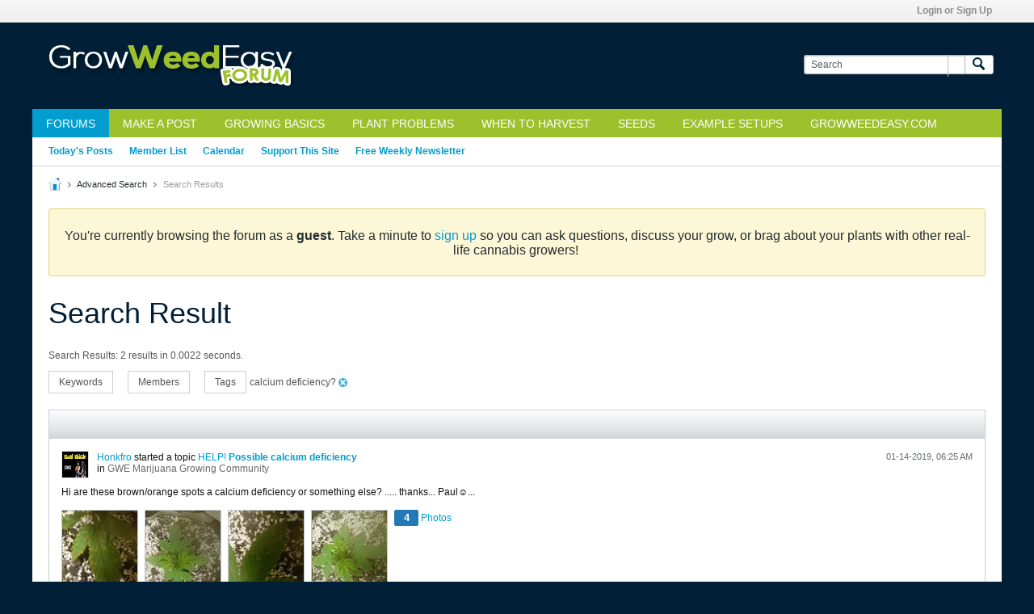

--- FILE ---
content_type: text/html; charset=UTF-8
request_url: https://forum.growweedeasy.com/search?searchJSON=%7B%22tag%22%3A%5B%22calcium+deficiency%3F%22%5D%7D
body_size: 9484
content:
<!-- BEGIN: preheader --><!DOCTYPE html>
<html id="htmlTag" xmlns="http://www.w3.org/1999/xhtml" xml:lang="en" lang="en" dir="ltr">
<head>
	
	
	<base href="https://forum.growweedeasy.com/" />
	
		<link rel="Shortcut Icon" href="favicon.ico" type="image/x-icon" />
	

	
	
	
		
		
	

	

	
	<link rel="stylesheet" type="text/css" href="css.php?styleid=1&amp;td=ltr&amp;sheet=css_reset.css,css_unreset.css,css_utilities.css&amp;ts=1765133381 " />
<link rel="stylesheet" type="text/css" href="css.php?styleid=1&amp;td=ltr&amp;sheet=css_imgareaselect-animated.css,css_jquery-ui-1_12_1_custom.css,css_jquery_qtip.css,css_jquery_selectBox.css,css_jquery_autogrow.css,css_global.css,css_fonts.css,css_b_link.css,css_b_layout.css,css_b_button.css,css_b_button_group.css,css_b_icon.css,css_b_tabbed_pane.css,css_b_form_control.css,css_b_form_input.css,css_b_form_select.css,css_b_form_textarea.css,css_b_media.css,css_b_divider.css,css_b_avatar.css,css_b_namecard.css,css_b_ajax_loading_indicator.css,css_responsive.css,css_b_vbscroller.css,css_b_theme_selector.css,css_b_top_background.css,css_b_module.css,css_b_comp_menu_horizontal.css,css_b_comp_menu_dropdown.css,css_b_comp_menu_vert.css,css_b_top_menu.css&amp;ts=1765133381 " />

<script type="text/javascript" src="js/header-rollup-575.js"></script>
<!-- END: preheader --><!-- BEGIN: screenlayout_display_full --><!-- BEGIN: header -->
		<meta name="robots" content="noindex" />
	
	
	
		<meta property="og:site_name" content="GrowWeedEasy.com Cannabis Growing Forum" />
		<meta property="og:description" content="vBulletin Search" />
		<meta property="og:url" content="https://forum.growweedeasy.com/search?searchJSON=%7B%22tag%22%3A%5B%22calcium+deficiency%3F%22%5D%7D" />
		
		<meta property="og:type" content="website" />
	
	<link rel="sitemap" href="xmlsitemap.php" type="application/xml" />

	
	
	<link rel="canonical" href="https://forum.growweedeasy.com/search?searchJSON=%7B%22tag%22%3A%5B%22calcium+deficiency%3F%22%5D%7D" />

	
	<meta name="viewport" content="width=device-width, initial-scale=1, viewport-fit=cover" />

	
	
	

	
	
	
		

	<title>
		
			
			Search Result - 
		
		GrowWeedEasy.com Cannabis Growing Forum
	</title>

	<meta name="description" content="vBulletin Search" />
	<meta name="generator" content="vBulletin 5.7.5" />

	
	

	<link rel="stylesheet" type="text/css" href="css.php?styleid=1&amp;td=ltr&amp;sheet=css_login.css&amp;ts=1765133381 " />
<link rel="stylesheet" type="text/css" href="css.php?styleid=1&amp;td=ltr&amp;sheet=css_search.css&amp;ts=1765133381 " />
<link rel="stylesheet" type="text/css" href="css.php?styleid=1&amp;td=ltr&amp;sheet=css_b_post.css,css_b_post_control.css,css_b_post_attachments.css,css_b_post_notice.css,css_b_post_sm.css,css_b_comments.css,css_b_comment.css,css_b_comment_entry.css,css_b_userinfo.css,css_b_meter.css,css_b_inlinemod.css,css_b_bbcode.css,css_b_bbcode_user.css,css_b_event.css,css_b_link_thumbnail_list.css,css_b_thumbnail_nav.css&amp;ts=1765133381 " />
<link rel="stylesheet" type="text/css" href="css.php?styleid=1&amp;td=ltr&amp;sheet=css_b_gallery_thumbnail_list.css,css_b_photo_count.css&amp;ts=1765133381 " />
<link class="js-additional-css" rel="stylesheet" type="text/css" href="css.php?styleid=1&amp;td=ltr&amp;sheet=css_additional.css&amp;ts=1765133381 " />

<script type="text/javascript">
		if (location.hash) {
			document.write('<style type="text/css"> a.anchor { display:none;} <\/style>');
		}

		var uploadUrlTarget = "https://forum.growweedeasy.com/uploader/url";
		var pageData = {
			"baseurl": "https://forum.growweedeasy.com",
			"baseurl_path": "/",
			"baseurl_core": "https://forum.growweedeasy.com/core",
			"baseurl_pmchat": "https://forum.growweedeasy.com/pmchat/chat",
			"pageid": "12",
			"pagetemplateid": "15",
			"channelid": "",
			"nodeid": "0",
			"userid": "0",
			"username": "Guest",
			"musername": "Guest",
			"user_startofweek": "1",
			
			"user_lang_pickerdateformatoverride": "",
			"user_editorstate": "",
			"textDirLeft": "left",
			"textDirRight": "right",
			"textdirection": "ltr",
			"can_use_sitebuilder": "",
			"cookie_prefix": "bb",
			"cookie_path": "/",
			"cookie_domain": "",
			"inlinemod_cookie_name": "inlinemod_nodes",
			
				"pagenum": "1",
			
			"languageid": "1",
			"threadmarking": "2",
			"lastvisit": "1768833018",
			"phrasedate": "",
			"optionsdate": "",
			
			"current_server_datetime": "1768833018",
			"simpleversion": "v=575",
			
			"showhv_post": "1",
			"nextcron": "1768833000",
			"securitytoken": "guest",
			"privacystatus": "0",
			"flash_message": "",
			"registerurl": "https://forum.growweedeasy.com/register",
			"activationurl": "https://forum.growweedeasy.com/activateuser",
			"helpurl": "https://forum.growweedeasy.com/help",
			"contacturl": "https://forum.growweedeasy.com/contact-us",
			"datenow": "01-19-2026"
		};
		
		

	</script>
	<!-- BEGIN: head_include --><!-- END: head_include -->
	
</head>

	







	

<body id="vb-page-body" class="l-desktop page12 vb-page view-mode logged-out" itemscope data-usergroupid="1" data-styleid="1">
<script type="text/javascript">
	vBulletin.Responsive.Debounce.checkBrowserSize();
</script>




	


<div class="b-top-menu__background b-top-menu__background--sitebuilder js-top-menu-sitebuilder h-hide-on-small h-hide">
	<div class="b-top-menu__container">
		<ul class="b-top-menu b-top-menu--sitebuilder js-top-menu-sitebuilder--list js-shrink-event-parent">
			<!-- BEGIN: top_menu_sitebuilder --><!-- END: top_menu_sitebuilder -->
		</ul>
	</div>
</div>

<nav class="b-top-menu__background js-top-menu-user">
	<div class="b-top-menu__container">
		<ul class="b-top-menu b-top-menu--user js-top-menu-user--list js-shrink-event-parent">
			<!-- BEGIN: top_menu_user -->




	



	<li class="b-top-menu__item b-top-menu__item--no-left-divider b-top-menu__item--no-right-divider username-container js-shrink-event-child">

		<div class="b-comp-menu-dropdown b-comp-menu-dropdown--headerbar js-comp-menu-dropdown b-comp-menu-dropdown--open-on-hover js-login-menu">
			<div id="lnkLoginSignupMenu" class="b-comp-menu-dropdown__trigger js-comp-menu-dropdown__trigger b-comp-menu-dropdown__trigger--arrow b-comp-menu-dropdown__trigger--headerbar js-button" tabindex="0">
				Login or Sign Up
			</div>

			<ul class="b-comp-menu-dropdown__content js-comp-menu-dropdown__content b-comp-menu-dropdown__content--right">

				<li class="b-comp-menu-dropdown__content-item js-comp-menu-dropdown__content-maintain-menu b-comp-menu-dropdown__content-item--no-hover">
					<!-- BEGIN: login_main -->

<div class='js-login-form-main-container login-form-main-container'>

<div class="js-error-box error h-margin-bottom-l h-hide"></div>

<div class="js-login-message-box login-message-box h-hide">
	<div class="h-center-container"><div class="h-center">Logging in...</div></div>
</div>

<form action="" method="post" class="h-clearfix js-login-form-main ">
	<div class="login-fieldset table">
		<div class="tr">
			
				
			
			<span class="td">
				<input type="text" name="username" value="" class="js-login-username b-form-input__input b-form-input__input--full" placeholder="User Name" />
			</span>
		</div>
		<div class="tr">
			<span class="td">
				<input type="password" autocomplete="off" name="password" class="js-login-password b-form-input__input b-form-input__input--full" placeholder="Password" />
			</span>
		</div>
	</div>

	
	

	<div class="secondary-controls h-left h-clear-left h-margin-top-s">
		<label><input type="checkbox" name="rememberme"  />Remember me</label>
	</div>

	<div class="primary-controls h-right h-clear-right h-margin-top-s">
		<button type="button" class="js-login-button b-button b-button--primary">Log in</button>
	</div>

	<div class="secondary-controls h-left h-clear-left">
		<a href="https://forum.growweedeasy.com/lostpw" class='b-link lost-password-link'>Forgot password or user name?</a>
	</div>

	<div class="primary-controls h-right h-clear-right">
		
			
			
			
		
		or <a id="idLoginSignup" href="https://forum.growweedeasy.com/register?urlpath=aHR0cHM6Ly9mb3J1bS5ncm93d2VlZGVhc3kuY29tLy9zZWFyY2g%2Fc2VhcmNoSlNPTj0lN0IlMjJ0YWclMjIlM0ElNUIlMjJjYWxjaXVtK2RlZmljaWVuY3klM0YlMjIlNUQlN0Q%3D" target="_top">Sign Up</a>
	</div>

</form>
</div><!-- END: login_main -->
				</li>

				
				

				<li id="externalLoginProviders" class="b-comp-menu-dropdown__content-item js-comp-menu-dropdown__content-maintain-menu b-comp-menu-dropdown__content-item--no-hover js-external-login-providers h-clearfix h-hide-imp">
					<span class="h-left h-margin-left-s login-external-label">Log in with</span>
					
					
					<!-- BEGIN: twitterlogin_loginbutton -->
		<!-- END: twitterlogin_loginbutton -->
<!-- BEGIN: googlelogin_loginbutton -->
			<!-- END: googlelogin_loginbutton -->

				</li>

			</ul>

		</div>

	</li>

	
<!-- END: top_menu_user -->
		</ul>
	</div>
</nav>

<div id="sitebuilder-wrapper" class="noselect h-clearfix h-hide-on-small">
	
</div>

<div class="main-navbar-bottom-line"></div>

<div id="outer-wrapper">
<div id="wrapper">

	
	<div id="header-axd" class="header-edit-box axdnum_1 h-clearfix">
		
		<div class="axd-container axd-container_header">
			<div class="admin-only">
				
			</div>
			<div class="axd axd_header">
				<!-- BEGIN: ad_header --><!-- END: ad_header -->
			</div>
		</div>
		<div class="axd-container axd-container_header2">
			<div class="admin-only">
				
			</div>
			<div class="axd axd_header2">
				<!-- BEGIN: ad_header2 --><!-- END: ad_header2 -->
			</div>
		</div>
	</div>

	
	
	
	
	<header class="b-top-background__header-mainnav-subnav">

		
		<div class="b-top-background__header-mainnav">

			
			<div id="header" class="noselect">
				<div class="header-cell header-edit-box">
					
					<div class="site-logo">
						<a href="https://forum.growweedeasy.com/"><img src="filedata/fetch?filedataid=98946" data-orig-src="filedata/fetch?filedataid=98946" alt="Logo" title="" /></a>
					</div>
				</div>
				<div class="toolbar">
					<ul class="h-right">
						
						
						
						<li class="search-container">
							<form id="searchForm" action="https://forum.growweedeasy.com/search" class="h-left" method="GET">
								<div class="h-left">

									
									<div class="search-box h-clearfix">

										<div class="search-term-container">

											<input type="text" name="q" id="q" placeholder="Search" class="search-term b-form-input__input b-form-input__input--shadow" autocomplete="off" />

											<div class="search-menu-container h-clearfix">
												<div class="vertical-divider-left"></div>
												<div class="b-comp-menu-dropdown js-comp-menu-dropdown b-comp-menu-dropdown--open-on-hover b-comp-menu-dropdown--header-search">
													<div class="b-comp-menu-dropdown__trigger js-comp-menu-dropdown__trigger b-comp-menu-dropdown__trigger--arrow js-button" tabindex="0"></div>
													<!-- BEGIN: search_popup --><ul class="b-comp-menu-dropdown__content js-comp-menu-dropdown__content">

	<li class="b-comp-menu-dropdown__content-item b-comp-menu-dropdown__content-item--first b-comp-menu-dropdown__content-item--no-hover js-comp-menu-dropdown__content-maintain-menu">

		<div class="searchPopupBody">

			<label><input type="checkbox" name="searchFields[title_only]" class="searchFields_title_only" value="1" />Search in titles only</label>

			

			

			<div class="b-button-group h-margin-top-xs">
				<button type="submit" id="btnSearch-popup" class="b-button b-button--primary">Search</button>
			</div>

		</div>

		<input type="hidden" name="searchJSON" value="" />
	</li>

	<li class="b-comp-menu-dropdown__content-item js-comp-menu-dropdown__content-maintain-menu">
		<a href="#" id="btnAdvSearch" class="adv-search-btn">Advanced Search</a>
	</li>

</ul><!-- END: search_popup -->
												</div>
											</div>

										</div>

										<button type="submit" id="btnSearch" class="search-btn" title="Search"><span class="b-icon b-icon__search"></span></button>

									</div>

								</div>
							</form>
						</li>
						
					</ul>
				</div>
				
			</div>

			
			<nav id="channel-tabbar" class="h-clearfix noselect">
				<ul class="channel-tabbar-list h-left b-comp-menu-horizontal js-comp-menu-horizontal js-comp-menu--dropdown-on-small b-comp-menu-dropdown--inactive js-comp-menu-dropdown__content--main-menu h-hide-on-small js-shrink-event-parent">

					
						
					

					
					
					
						
						
						
						<li class="current section-item js-shrink-event-child">
							<a   href="forum/growing-community" class="h-left navbar_home">Forums</a>
							
								<span class="channel-tabbar-divider"></span>
							
							<span class="mobile dropdown-icon"><span class="icon h-right"></span></span>
						</li>
					
						
						
						
						<li class=" section-item js-shrink-event-child">
							<a   href="https://forum.growweedeasy.com/new-content/3" class="h-left navbar_make_a_post">Make a Post</a>
							
								<span class="channel-tabbar-divider"></span>
							
							<span class="mobile dropdown-icon"><span class="icon h-right"></span></span>
						</li>
					
						
						
						
						<li class=" section-item js-shrink-event-child">
							<a target='_blank'  href="https://www.growweedeasy.com/basics" class="h-left navbar_beginner_grow_guide">Growing Basics</a>
							
								<span class="channel-tabbar-divider"></span>
							
							<span class="mobile dropdown-icon"><span class="icon h-right"></span></span>
						</li>
					
						
						
						
						<li class=" section-item js-shrink-event-child">
							<a target='_blank'  href="https://www.growweedeasy.com/cannabis-symptoms-pictures" class="h-left navbar_diagnose_your_sick_plant">Plant Problems</a>
							
								<span class="channel-tabbar-divider"></span>
							
							<span class="mobile dropdown-icon"><span class="icon h-right"></span></span>
						</li>
					
						
						
						
						<li class=" section-item js-shrink-event-child">
							<a target='_blank'  href="https://www.growweedeasy.com/harvest" class="h-left navbar_when_to_harvest">When to Harvest</a>
							
								<span class="channel-tabbar-divider"></span>
							
							<span class="mobile dropdown-icon"><span class="icon h-right"></span></span>
						</li>
					
						
						
						
						<li class=" section-item js-shrink-event-child">
							<a target='_blank'  href="https://www.growweedeasy.com/seeds" class="h-left navbar_where_to_get_seeds">Seeds</a>
							
								<span class="channel-tabbar-divider"></span>
							
							<span class="mobile dropdown-icon"><span class="icon h-right"></span></span>
						</li>
					
						
						
						
						<li class=" section-item js-shrink-event-child">
							<a target='_blank'  href="https://www.growweedeasy.com/growing-cannabis-shopping-list" class="h-left navbar_example_setups">Example Setups</a>
							
								<span class="channel-tabbar-divider"></span>
							
							<span class="mobile dropdown-icon"><span class="icon h-right"></span></span>
						</li>
					
						
						
						
						<li class=" section-item js-shrink-event-child">
							<a target='_blank'  href="https://www.growweedeasy.com/link-guide-growing-cannabis" class="h-left navbar_growweedeasy.com">GrowWeedEasy.com</a>
							
							<span class="mobile dropdown-icon"><span class="icon h-right"></span></span>
						</li>
					
					
				</ul>
			</nav>


		</div>


		
		<nav id="channel-subtabbar" class="h-clearfix  h-hide-on-small h-block js-channel-subtabbar">
			<ul class="h-left channel-subtabbar-list js-channel-subtabbar-list js-shrink-event-parent">
				
					
					
					<li class=" js-shrink-event-child">
						<a   href="search?searchJSON=%7B%22last%22%3A%7B%22from%22%3A%22lastDay%22%7D%2C%22view%22%3A%22topic%22%2C%22starter_only%22%3A+1%2C%22sort%22%3A%7B%22lastcontent%22%3A%22desc%22%7D%2C%22exclude_type%22%3A%5B%22vBForum_PrivateMessage%22%5D%7D" class="navbar_todays_posts">Today's Posts</a>
					</li>
				
					
					
					<li class=" js-shrink-event-child">
						<a   href="memberlist" class="navbar_member_list">Member List</a>
					</li>
				
					
					
					<li class=" js-shrink-event-child">
						<a   href="calendar" class="navbar_calendar">Calendar</a>
					</li>
				
					
					
					<li class=" js-shrink-event-child">
						<a target='_blank'  href="https://www.patreon.com/growweedeasy" class="navbar_support_us">Support This Site</a>
					</li>
				
					
					
					<li class=" js-shrink-event-child">
						<a target='_blank'  href="https://www.growweedeasy.com/message/news" class="navbar_free_weekly_newsletter">Free Weekly Newsletter</a>
					</li>
				
			</ul>
		</nav>


	</header>


	

	
	
		
		<nav class="breadcrumbs-wrapper">
		<ul id="breadcrumbs" class="h-clearfix" itemprop="breadcrumb">
			<li class="crumb">
				<a class="crumb-link h-flex-valign-center" href="">
					<span class="b-icon b-icon__home" title="Home"></span>
				</a>
			</li>
			
				
					
					
				
				<li class="crumb">
					<span class="b-icon b-icon__chevron-right--gray separator"></span>
					
						<a class="crumb-link" href="https://forum.growweedeasy.com//advanced_search?searchJSON=%7B%22tag%22%3A%5B%22calcium+deficiency%3F%22%5D%7D">Advanced Search</a>
					
				</li>
			
				
					
					
				
				<li class="crumb">
					<span class="b-icon b-icon__chevron-right--gray separator"></span>
					
						Search Results
					
				</li>
			
		</ul>
		</nav>
	

	

	
	

	

	<!-- BEGIN: notices -->

<ul id="notices" class="notices">
	
	
		
		<li class="notice restore" data-notice-id="1" data-notice-persistent="1"><p style="text-align: center; font-size: 16px;"><br />You're currently browsing the forum as a <strong>guest</strong>. Take a minute to <a href="http://forum.growweedeasy.com/register">sign up</a>&nbsp;so you can ask questions, discuss your grow, or&nbsp;brag about your plants with other real-life cannabis growers!&nbsp;</p></li>
	
</ul>
<!-- END: notices -->

	


	
	<main id="content">
		<div class="canvas-layout-container js-canvas-layout-container"><!-- END: header -->

<div id="canvas-layout-full" class="canvas-layout" data-layout-id="1">

	

	

		<!-- BEGIN: screenlayout_row_display -->
	



	



<!-- row -->
<div class="canvas-layout-row l-row no-columns h-clearfix">

	
	

	

		
		
		

		<!-- BEGIN: screenlayout_section_display -->
	





	



	



	




	
	







<!-- section 200 -->



<div class="canvas-widget-list section-200 js-sectiontype-global_after_breadcrumb h-clearfix l-col__large-12 l-col__small--full l-wide-column">

	

	<!-- BEGIN: screenlayout_widgetlist --><!-- END: screenlayout_widgetlist -->

	

</div><!-- END: screenlayout_section_display -->

	

</div><!-- END: screenlayout_row_display -->

	

		<!-- BEGIN: screenlayout_row_display -->
	



	



<!-- row -->
<div class="canvas-layout-row l-row no-columns h-clearfix">

	
	

	

		
		
		

		<!-- BEGIN: screenlayout_section_display -->
	





	



	



	




	
	







<!-- section 2 -->



<div class="canvas-widget-list section-2 js-sectiontype-notice h-clearfix l-col__large-12 l-col__small--full l-wide-column">

	

	<!-- BEGIN: screenlayout_widgetlist -->
	<!-- *** START WIDGET widgetid:29, widgetinstanceid:51, template:widget_announcement *** -->
	<!-- BEGIN: widget_announcement -->
	


	
	





<div class="b-module canvas-widget default-widget announcement-widget empty" id="widget_51" data-widget-id="29" data-widget-instance-id="51">
	<!-- BEGIN: module_title -->
	<div class="widget-header h-clearfix">
		
		
			
		

		<div class="module-title h-left">
			
				<h1 class="main-title js-main-title hide-on-editmode">Announcement</h1>
				
				
				
			
		</div>
		
			<div class="module-buttons">
				
					<span class="toggle-button module-button-item collapse" title="Collapse" data-toggle-title="Expand"><span class="b-icon b-icon__toggle-collapse">Collapse</span></span>
				
			</div>
		
	</div>
	
<!-- END: module_title -->
	<div class="widget-content">
		
			
				No announcement yet.
				
			
				
	</div>
</div><!-- END: widget_announcement -->
	<!-- *** END WIDGET widgetid:29, widgetinstanceid:51, template:widget_announcement *** -->

	<!-- *** START WIDGET widgetid:52, widgetinstanceid:52, template:widget_pagetitle *** -->
	<!-- BEGIN: widget_pagetitle -->
	


	
	











	




	



<div class="b-module canvas-widget default-widget page-title-widget widget-no-header-buttons widget-no-border" id="widget_52" data-widget-id="52" data-widget-instance-id="52">
	<!-- BEGIN: module_title -->
	<div class="widget-header h-clearfix">
		
		

		<div class="module-title h-left">
			
				<h1 class="main-title js-main-title hide-on-editmode">Search Result</h1>
				
				
				
			
		</div>
		
			<div class="module-buttons">
				
					<span class="toggle-button module-button-item collapse" title="Collapse" data-toggle-title="Expand"><span class="b-icon b-icon__toggle-collapse">Collapse</span></span>
				
			</div>
		
	</div>
	
<!-- END: module_title -->

	
	

</div><!-- END: widget_pagetitle -->
	<!-- *** END WIDGET widgetid:52, widgetinstanceid:52, template:widget_pagetitle *** -->
<!-- END: screenlayout_widgetlist -->

	

</div><!-- END: screenlayout_section_display -->

	

</div><!-- END: screenlayout_row_display -->

	

		<!-- BEGIN: screenlayout_row_display -->
	



	



<!-- row -->
<div class="canvas-layout-row l-row no-columns h-clearfix">

	
	

	

		
		
		

		<!-- BEGIN: screenlayout_section_display -->
	





	



	



	




	
	

	
	







<!-- section 0 -->



<div class="canvas-widget-list section-0 js-sectiontype-primary js-sectiontype-secondary h-clearfix l-col__large-12 l-col__small--full l-wide-column">

	

	<!-- BEGIN: screenlayout_widgetlist -->
	<!-- *** START WIDGET widgetid:14, widgetinstanceid:53, template:widget_search_results *** -->
	<!-- BEGIN: widget_search_results -->




	


	
	








	
		
	

	
	
	
	
	
		
	
	
		
		
		
		
	
	
		
	
	
		
	
	
	
	
		

		
		
	
		

		
		
	
	

<div class="b-module canvas-widget search-results-widget default-widget widget-no-header widget-no-border" id="widget_53" data-widget-id="14" data-widget-instance-id="53">
	<!-- BEGIN: module_title --><!-- END: module_title -->
	<div class="widget-content">
		
			
				<div class="search-result-header">
					<div class="search-stats"><label>Search Results:</label> 2 results in 0.0022 seconds.
						

						

					</div>


					<div class="search-controls">

						
							
						

						<div class="search-control-popup search-controls-keywords">

							<div class="b-comp-menu-dropdown js-comp-menu-dropdown b-comp-menu-dropdown--open-on-hover">
								<div class="b-comp-menu-dropdown__trigger js-comp-menu-dropdown__trigger b-comp-menu-dropdown__trigger--outline b-comp-menu-dropdown__trigger--arrow">
									Keywords
								</div>
								<ul class="b-comp-menu-dropdown__content js-comp-menu-dropdown__content b-comp-menu-dropdown__content--left">
									<li class="b-comp-menu-dropdown__content-item js-comp-menu-dropdown__content-maintain-menu b-comp-menu-dropdown__content-item--no-hover">
										<span class="searchFields_keywords_container">
											<input type="text" name="searchFields_keywords" value="" class="js-search-keywords searchFields_keywords textbox" />
											<button type="button" class="search-btn h-right" value="keywords" title="Search"><span class="b-icon b-icon__search">Search</span></button>
										</span>
										<label class="h-block h-margin-top-s">
											<input type="checkbox" name="searchFieldsTitleOnly" class="searchFields_title_only h-align-middle" value="1"  />
											<span class="h-align-middle">Search in titles only</span>
										</label>
									</li>
								</ul>
							</div>

							

						</div>


						<div class="search-control-popup search-controls-members">

							<div class="b-comp-menu-dropdown js-comp-menu-dropdown b-comp-menu-dropdown--open-on-hover">
								<div class="b-comp-menu-dropdown__trigger js-comp-menu-dropdown__trigger b-comp-menu-dropdown__trigger--outline b-comp-menu-dropdown__trigger--arrow">
									Members
								</div>
								<ul class="b-comp-menu-dropdown__content js-comp-menu-dropdown__content b-comp-menu-dropdown__content--left">
									<li class="b-comp-menu-dropdown__content-item js-comp-menu-dropdown__content-maintain-menu b-comp-menu-dropdown__content-item--no-hover">
										<input type="text" name="searchFields[author]" class="searchFields_author textbox" value="" />
										<label class="h-block h-margin-top-s">
											<input type="checkbox" name="searchFieldsStarterOnly" class="searchFields_starter_only h-align-middle" value="1"  />
											<span class="h-align-middle">Started posts only</span>
										</label>
										<div class="b-button-group h-margin-top-s">
											<button type="button" class="b-button b-button--secondary" value="author">Search</button>
										</div>
									</li>
								</ul>
							</div>

							
						</div>

						<div class="search-control-popup search-controls-tags tag-box">

							<div class="b-comp-menu-dropdown js-comp-menu-dropdown b-comp-menu-dropdown--open-on-hover">
								<div class="b-comp-menu-dropdown__trigger js-comp-menu-dropdown__trigger b-comp-menu-dropdown__trigger--outline b-comp-menu-dropdown__trigger--arrow">
									Tags
								</div>
								<ul class="b-comp-menu-dropdown__content js-comp-menu-dropdown__content b-comp-menu-dropdown__content--left">
									<li class="b-comp-menu-dropdown__content-item js-comp-menu-dropdown__content-maintain-menu b-comp-menu-dropdown__content-item--no-hover">

										<!-- BEGIN: tag_editor -->

	








	








	
	
		
		
	
	




<!-- END: tag_editor -->

										<div class="b-button-group h-margin-top-s">
											<button type="button" class="b-button b-button--secondary" value="tags">Search</button>
										</div>
									</li>
								</ul>
							</div>

							
							
								
								
									<span class="removable-element tag">
										<span class="element-text tag-text">calcium deficiency?</span>
										<span class="element-x b-icon b-icon__x-circle">x</span>
									</span>
								
							

						</div>

						<form action="https://forum.growweedeasy.com/search" method="GET" class="resultSearchForm">
							<input type="hidden" name="searchJSON" class="searchResults_searchJSON" value="{&quot;tag&quot;:[&quot;calcium deficiency?&quot;],&quot;ignore_protected&quot;:1}" />
						</form>

					</div>


				</div>
			
			
				

				<!-- BEGIN: conversation_toolbar -->
	



	
		
	



	











<div class="conversation-toolbar-wrapper  top h-clear hide-on-editmode
	
" data-allow-history="0">
	<div class="conversation-toolbar">


		

		

			<ul class="toolset-left js-shrink-event-parent ">

				
				<li class="conversation-toolbar-height-shim js-shrink-event-child">
					<div class="b-button">&nbsp;</div>
				</li>

				

				

				

				

				
				

				
				
				

				<!-- new conversation button -->
				
				
				
				
				
				
				<!-- /new conversation button -->

				
				

				
					
				
				
				

				
				
					
					
					
					
						<li class="sort-controls h-invisible js-shrink-event-child">
							<label>Sort By</label>
							<select name="searchFields[order][field]" class="searchFields_order_field custom-dropdown">
								<option value="relevance">Relevance</option>
								<option value="title">Title</option>
								<option value="author">Members</option>
								<option value="created">Date - started post</option>
								<option value="lastcontent" selected="selected">Date - last update</option>
								<option value="replies">Replies</option>
								<option value="votes">Likes</option>
								<option value="eventstartdate">Event Start</option>
								<option value="trending">Trending</option>
							</select>
						</li>
					
					
						<li class="sort-controls h-invisible js-shrink-event-child">
							<label>Order</label>
							<select name="searchFields[order][direction]" class="searchFields_order_direction custom-dropdown">
								<option value="desc">Descending</option>
								<option value="asc">Ascending</option>
							</select>
						</li>
					
				
				
				
				
				
				
				

				
				

			</ul>
		
		

		

		<ul class="toolset-right js-shrink-event-parent">

			

			
			
				
			

			
			

			

			

			
		</ul>
	</div>


	

	
</div>


<!-- END: conversation_toolbar -->

				
					<ul class="conversation-list list-container stream-view activity-view full-activity-view h-clearfix">
						
						
							
							
							
							
							
								
							
							
							
							
							

							<!-- BEGIN: display_contenttype_conversationreply_Gallery -->




	



	
	
	
	












<li data-node-id="283941" 
	data-node-publishdate="1547465100"  
	class="b-post js-post js-comment-entry__parent list-item list-item-gallery h-left h-clear js-slideshow__gallery-node" itemscope itemtype="http://schema.org/CreativeWork">

	
		

		
			
			
			<meta  itemprop="name" content="Possible calcium deficiency" />
		

		
		
		<meta  itemprop="url" content="https://forum.growweedeasy.com/forum/growing-community/283941-possible-calcium-deficiency" />
	

	<a id="post283941" class="anchor"></a>

	<!-- BEGIN: display_contenttype_conversationreply_item_deleteinfo --><!-- END: display_contenttype_conversationreply_item_deleteinfo -->

	<div class="b-post__hide-when-deleted">
		<hr class="b-divider--section">

		
		
			<!-- BEGIN: conversationreply_li_header -->



	
	



	
	


<div class="list-item-header h-left">
	
	
		<!-- BEGIN: avatar -->








	








	
	<a href="https://forum.growweedeasy.com/member/8224-honkfro" class="avatar  h-left">
		<img src="./core/image.php?userid=8224&thumb=1&dateline=1765130744" alt="Honkfro" title="Honkfro" />
	</a>
<!-- END: avatar -->
	
	<div class="post-header h-left">
		<div class="post-action-wrapper ellipsis multiline">
			
			
			
			
			
				<!-- BEGIN: conversationreply_activity -->


	
	



	
	



	
	
	

	
		
		
		
		
		
			
			<a href="https://forum.growweedeasy.com/member/8224-honkfro" class="user-profile author" data-vbnamecard="8224">Honkfro</a> started a topic <a href="https://forum.growweedeasy.com/search?searchJSON=%7B%22prefix%22%3A%5B%22help%22%5D%7D">HELP!</a> <a href="https://forum.growweedeasy.com/forum/growing-community/283941-possible-calcium-deficiency" class="b-post__stream-post-title starter">Possible calcium deficiency</a>
		
	
<!-- END: conversationreply_activity -->
			
			
		</div>
		<div class="channel-info ellipsis">in <a href="https://forum.growweedeasy.com/forum/growing-community" class="ellipsis">GWE Marijuana Growing Community</a></div>
	</div>
	
	
	
		<div class="info h-right">
			
			
			<span class="post-date h-left"><time itemprop="dateCreated" datetime="2019-01-14T11:25:00">01-14-2019, 06:25 AM</time></span>
				
				
		</div>
	
</div><!-- END: conversationreply_li_header -->
		<!-- end list item header -->

		
		

		<div class="js-post__content-wrapper list-item-body-wrapper h-clear">
			<div class="js-post__content list-item-body conversation-body h-clearfix">

				

				
					<h2 class="b-post__stream-post-title js-post-title h-hide">Possible calcium deficiency</h2>
					
					<div class="post-content restore js-post__content-text h-wordwrap" itemprop="text">
						
							
						
						Hi are these brown/orange spots a calcium deficiency or something else? ..... thanks... Paul☺...
					</div>

					<!-- BEGIN: photo_gallery_preview -->
	
		
	

	

		

		<div class="h-clearfix">
			<div class="js-photo-preview photo-preview b-gallery-thumbnail-list b-gallery-thumbnail-list--preview">
				
					
						
						
						
						<span class="b-gallery-thumbnail-list__item js-slideshow--item" itemscope itemtype="http://schema.org/ImageObject">
							
							
							<img class="b-gallery-thumbnail-list__thumbnail" src="filedata/fetch?photoid=284056&amp;type=thumb" title="" alt="" />
						</span>
					
				
					
						
						
						
						<span class="b-gallery-thumbnail-list__item js-slideshow--item" itemscope itemtype="http://schema.org/ImageObject">
							
							
							<img class="b-gallery-thumbnail-list__thumbnail" src="filedata/fetch?photoid=284057&amp;type=thumb" title="" alt="" />
						</span>
					
				
					
						
						
						
						<span class="b-gallery-thumbnail-list__item js-slideshow--item" itemscope itemtype="http://schema.org/ImageObject">
							
							
							<img class="b-gallery-thumbnail-list__thumbnail" src="filedata/fetch?photoid=284058&amp;type=thumb" title="" alt="" />
						</span>
					
				
					
						
						
						
						<span class="b-gallery-thumbnail-list__item js-slideshow--item" itemscope itemtype="http://schema.org/ImageObject">
							
							
							<img class="b-gallery-thumbnail-list__thumbnail" src="filedata/fetch?photoid=284059&amp;type=thumb" title="" alt="" />
						</span>
					
				
			</div>
			<div class="b-gallery-thumbnail-list__aside">
					<span class="b-photo-count h-pointer js-slideshow--item">
						
							<span class="b-photo-count__count">4</span> <span class="b-photo-count__label">Photos</span>
						
					</span>
			</div>
		</div>

	
<!-- END: photo_gallery_preview -->

					
						<div class="post-links h-left h-clear">
							
								<a href="#" class="see-link more" data-toggle-text="See less">See more</a>
								<span>|</span>
							
								
									
									<a href="https://forum.growweedeasy.com/forum/growing-community/283941-possible-calcium-deficiency" class="goto-post">
								
								Go to post
							</a>
						</div>
					
				
				<!-- BEGIN: conversation_posthistory -->
	
	
	
	
	
	<div class="b-post__edit h-margin-vert-l">
		
		
			Last edited by <a href="https://forum.growweedeasy.com/member/8224-honkfro" data-vbnamecard="8224">Honkfro</a>; <span class="time">01-15-2019, 08:36 AM</span>.
		
		

	</div>
<!-- END: conversation_posthistory -->
			</div>

			

			
			
				
				
				
				
				
				
				
				
				
				
				
				
					
					
					
					
					
					
					
					
					
				
				

				

				
					
				

				
					
					
						
					
				

				


				<!-- BEGIN: conversation_footer -->
<div class="b-post__footer h-hide--on-preview h-clear h-padding-bottom-m h-margin-horiz-xl">

	<div class="h-clearfix">
		

		
			<hr class="b-divider b-divider--post-controls" />
		

		<ul class="h-left js-post-info">

			
			

			

			
		</ul>

		<ul class="h-margin-top-s h-right js-post-controls b-comp-menu-horizontal js-comp-menu-horizontal js-comp-menu--dropdown-on-xsmall b-comp-menu-dropdown--inactive" data-node-id="283941" data-dropdown-icon-classes="b-icon b-icon__ellipsis" data-dropdown-content-classes="b-comp-menu-dropdown__content--right">
			

			

			

			

			

			

			

			

			

			
				
			

			

		</ul>


	</div>
</div>

<!-- END: conversation_footer -->


				<div class="edit-conversation-container OLD__edit-conversation-container"></div>

				

				

				
				
				

				
				
				

				
				
			
		</div>
	</div>
</li><!-- END: display_contenttype_conversationreply_Gallery -->

						
							
							
							
							
							
								
							
							
							
							
							

							<!-- BEGIN: display_contenttype_conversationreply_Gallery -->




	



	
	
	
	












<li data-node-id="140779" 
	data-node-publishdate="1509419188"  
	class="b-post js-post js-comment-entry__parent list-item list-item-gallery h-left h-clear js-slideshow__gallery-node" itemscope itemtype="http://schema.org/CreativeWork">

	
		

		
			
			
			<meta  itemprop="name" content="Calcium deficiency?" />
		

		
		
		<meta  itemprop="url" content="https://forum.growweedeasy.com/forum/growing-community/140779-calcium-deficiency" />
	

	<a id="post140779" class="anchor"></a>

	<!-- BEGIN: display_contenttype_conversationreply_item_deleteinfo --><!-- END: display_contenttype_conversationreply_item_deleteinfo -->

	<div class="b-post__hide-when-deleted">
		<hr class="b-divider--section">

		
		
			<!-- BEGIN: conversationreply_li_header -->



	
	



	
	


<div class="list-item-header h-left">
	
	
		<!-- BEGIN: avatar -->








	








	
	<a href="https://forum.growweedeasy.com/member/4773-cberdahl" class="avatar  h-left">
		<img src="./core/images/default/default_avatar_thumb.png" alt="Cberdahl" title="Cberdahl" />
	</a>
<!-- END: avatar -->
	
	<div class="post-header h-left">
		<div class="post-action-wrapper ellipsis multiline">
			
			
			
			
			
				<!-- BEGIN: conversationreply_activity -->


	
	



	
	



	
	
	

	
		
		
		
		
		
			<a href="https://forum.growweedeasy.com/member/4773-cberdahl" class="user-profile author" data-vbnamecard="4773">Cberdahl</a> started a topic <a href="https://forum.growweedeasy.com/forum/growing-community/140779-calcium-deficiency" class="b-post__stream-post-title starter">Calcium deficiency?</a>
		
	
<!-- END: conversationreply_activity -->
			
			
		</div>
		<div class="channel-info ellipsis">in <a href="https://forum.growweedeasy.com/forum/growing-community" class="ellipsis">GWE Marijuana Growing Community</a></div>
	</div>
	
	
	
		<div class="info h-right">
			
			
			<span class="post-date h-left"><time itemprop="dateCreated" datetime="2017-10-31T03:06:28">10-30-2017, 10:06 PM</time></span>
				
				
		</div>
	
</div><!-- END: conversationreply_li_header -->
		<!-- end list item header -->

		
		

		<div class="js-post__content-wrapper list-item-body-wrapper h-clear">
			<div class="js-post__content list-item-body conversation-body h-clearfix">

				

				
					<h2 class="b-post__stream-post-title js-post-title h-hide">Calcium deficiency?</h2>
					
					<div class="post-content restore js-post__content-text h-wordwrap" itemprop="text">
						
							
						
						I give the plant (GG#4) Cal-mag every watering since the brown rust spots started appearing 2 weeks ago. The bottle calls for 1tbs per gallon of water...
					</div>

					<!-- BEGIN: photo_gallery_preview -->
	
		
	

	

		

		<div class="h-clearfix">
			<div class="js-photo-preview photo-preview b-gallery-thumbnail-list b-gallery-thumbnail-list--preview">
				
					
						
						
						
						<span class="b-gallery-thumbnail-list__item js-slideshow--item" itemscope itemtype="http://schema.org/ImageObject">
							
							
							<img class="b-gallery-thumbnail-list__thumbnail" src="filedata/fetch?photoid=140780&amp;type=thumb" title="" alt="" />
						</span>
					
				
					
						
						
						
						<span class="b-gallery-thumbnail-list__item js-slideshow--item" itemscope itemtype="http://schema.org/ImageObject">
							
							
							<img class="b-gallery-thumbnail-list__thumbnail" src="filedata/fetch?photoid=140781&amp;type=thumb" title="" alt="" />
						</span>
					
				
					
						
						
						
						<span class="b-gallery-thumbnail-list__item js-slideshow--item" itemscope itemtype="http://schema.org/ImageObject">
							
							
							<img class="b-gallery-thumbnail-list__thumbnail" src="filedata/fetch?photoid=140782&amp;type=thumb" title="" alt="" />
						</span>
					
				
					
						
						
						
						<span class="b-gallery-thumbnail-list__item js-slideshow--item" itemscope itemtype="http://schema.org/ImageObject">
							
							
							<img class="b-gallery-thumbnail-list__thumbnail" src="filedata/fetch?photoid=140783&amp;type=thumb" title="" alt="" />
						</span>
					
				
			</div>
			<div class="b-gallery-thumbnail-list__aside">
					<span class="b-photo-count h-pointer js-slideshow--item">
						
							<span class="b-photo-count__count">4</span> <span class="b-photo-count__label">Photos</span>
						
					</span>
			</div>
		</div>

	
<!-- END: photo_gallery_preview -->

					
						<div class="post-links h-left h-clear">
							
								<a href="#" class="see-link more" data-toggle-text="See less">See more</a>
								<span>|</span>
							
								
									
									<a href="https://forum.growweedeasy.com/forum/growing-community/140779-calcium-deficiency" class="goto-post">
								
								Go to post
							</a>
						</div>
					
				
				<!-- BEGIN: conversation_posthistory --><!-- END: conversation_posthistory -->
			</div>

			

			
			
				
				
				
				
				
				
				
				
				
				
				
				
					
					
					
					
					
					
					
					
					
				
				

				

				
					
				

				
					
					
						
					
				

				


				<!-- BEGIN: conversation_footer -->
<div class="b-post__footer h-hide--on-preview h-clear h-padding-bottom-m h-margin-horiz-xl">

	<div class="h-clearfix">
		

		
			<hr class="b-divider b-divider--post-controls" />
		

		<ul class="h-left js-post-info">

			
			

			

			
		</ul>

		<ul class="h-margin-top-s h-right js-post-controls b-comp-menu-horizontal js-comp-menu-horizontal js-comp-menu--dropdown-on-xsmall b-comp-menu-dropdown--inactive" data-node-id="140779" data-dropdown-icon-classes="b-icon b-icon__ellipsis" data-dropdown-content-classes="b-comp-menu-dropdown__content--right">
			

			

			

			

			

			

			

			

			

			
				
			

			

		</ul>


	</div>
</div>

<!-- END: conversation_footer -->


				<div class="edit-conversation-container OLD__edit-conversation-container"></div>

				

				

				
				
				

				
				
				

				
				
			
		</div>
	</div>
</li><!-- END: display_contenttype_conversationreply_Gallery -->

						
					</ul>

					<!-- BEGIN: pagenav -->
	
	



	



	


<div class="pagenav-container h-clearfix noselect h-hide">
	<div class="js-pagenav pagenav h-right js-shrink-event-parent" data-baseurl="">

		

		
		
			<a class="js-pagenav-button js-pagenav-prev-button b-button b-button--secondary h-hide-imp js-shrink-event-child" data-page="0" tabindex="0">Previous</a>
		

		
		
		
		
		
		<a class="js-pagenav-button b-button b-button--narrow js-shrink-event-child b-button--secondary js-pagenav-button--template h-hide-imp" data-page="0" tabindex="0">template</a>

		
		
			<a class="js-pagenav-button js-pagenav-next-button b-button b-button--secondary h-hide-imp js-shrink-event-child" data-page="0" tabindex="0">Next</a>
		

	</div>
</div><!-- END: pagenav -->

				
			
		
	</div>
</div><!-- END: widget_search_results -->
	<!-- *** END WIDGET widgetid:14, widgetinstanceid:53, template:widget_search_results *** -->
<!-- END: screenlayout_widgetlist -->

	

</div><!-- END: screenlayout_section_display -->

	

</div><!-- END: screenlayout_row_display -->

	

		<!-- BEGIN: screenlayout_row_display -->
	



	



<!-- row -->
<div class="canvas-layout-row l-row no-columns h-clearfix">

	
	

	

		
		
		

		<!-- BEGIN: screenlayout_section_display -->
	





	



	



	




	
	







<!-- section 3 -->



<div class="canvas-widget-list section-3 js-sectiontype-extra h-clearfix l-col__large-12 l-col__small--full l-wide-column">

	

	<!-- BEGIN: screenlayout_widgetlist --><!-- END: screenlayout_widgetlist -->

	

</div><!-- END: screenlayout_section_display -->

	

</div><!-- END: screenlayout_row_display -->

	

		<!-- BEGIN: screenlayout_row_display -->
	



	



<!-- row -->
<div class="canvas-layout-row l-row no-columns h-clearfix">

	
	

	

		
		
		

		<!-- BEGIN: screenlayout_section_display -->
	





	



	



	




	
	







<!-- section 201 -->



<div class="canvas-widget-list section-201 js-sectiontype-global_before_footer h-clearfix l-col__large-12 l-col__small--full l-wide-column">

	

	<!-- BEGIN: screenlayout_widgetlist --><!-- END: screenlayout_widgetlist -->

	

</div><!-- END: screenlayout_section_display -->

	

</div><!-- END: screenlayout_row_display -->

	

</div>

<!-- BEGIN: footer --></div>
	<div class="h-clear"></div>
</main>

	<footer id="footer">
		
		
		<nav id="footer-tabbar" class="h-clearfix js-shrink-event-parent">
			
			
			
			
			
				
			
			
			<ul class="h-left js-footer-chooser-list h-margin-left-xxl js-shrink-event-child">
				
				
				
			</ul>

			<ul class="nav-list h-right js-footer-nav-list h-margin-right-xxl b-comp-menu-horizontal js-comp-menu-horizontal js-comp-menu--dropdown-on-xsmall b-comp-menu-dropdown--inactive js-shrink-event-child" data-dropdown-trigger-phrase="go_to_ellipsis" data-dropdown-menu-classes="h-margin-vert-l b-comp-menu-dropdown--direction-up" data-dropdown-trigger-classes="b-comp-menu-dropdown__trigger--arrow">
				
				
					
					
					
						
						
					
					
					
					
					
					
					
					

					<li class="">
						<a rel="nofollow" href="https://forum.growweedeasy.com/help">Help</a>
					</li>

				
					
					
					
						
						
					
					
					
					
					
					
					
					

					<li class="">
						<a rel="nofollow" href="https://forum.growweedeasy.com/contact-us">Contact Us</a>
					</li>

				
				<li><a href="#" class="js-footer-go-to-top">Go to top</a></li>
			</ul>
		</nav>
		
	</footer>
</div>
<div id="footer-copyright">
	<div id="footer-user-copyright">© 2024, GrowWeedEasy.com</div>
	<div id="footer-vb-copyright"></div>
	<div id="footer-current-datetime">All times are GMT-5. This page was generated at 09:30 AM.</div>
</div>
</div>

<div id="loading-indicator" class="js-loading-indicator b-ajax-loading-indicator h-hide">
	<span>Working...</span>
</div>
<div class="js-flash-message b-ajax-loading-indicator b-ajax-loading-indicator--medium h-hide">
	<span class="js-flash-message-content"></span>
</div>
<div id="confirm-dialog" class="sb-dialog">
	<div class="dialog-content h-clearfix">
		<div class="icon h-left"></div>
		<div class="message"></div>
	</div>
	<div class="b-button-group">
		<button id="btnConfirmDialogYes" type="button" class="b-button b-button--primary js-button">Yes</button>
		<button id="btnConfirmDialogNo" type="button" class="b-button b-button--secondary js-button">No</button>
	</div>
</div>
<div id="alert-dialog" class="sb-dialog">
	<div class="dialog-content h-clearfix">
		<div class="icon h-left"></div>
		<div class="message"></div>
	</div>
	<div class="b-button-group">
		<button id="btnAlertDialogOK" type="button" class="b-button b-button--primary js-button">OK</button>
	</div>
</div>
<div id="prompt-dialog" class="sb-dialog">
	<div class="dialog-content table h-clearfix">
		<div class="message td"></div>
		<div class="input-box-container td">
			<input type="text" class="input-box textbox" />
			<textarea class="input-box textbox h-hide" rows="3"></textarea>
		</div>
	</div>
	<div class="js-prompt-error h-hide"></div>
	<div class="b-button-group">
		<button id="btnPromptDialogOK" type="button" class="b-button b-button--primary js-button">OK</button>
		<button id="btnPromptDialogCancel" type="button" class="b-button b-button--secondary js-button">Cancel</button>
	</div>
</div>
<div id="slideshow-dialog" class="sb-dialog slideshow">
	<div class="b-icon b-icon__x-square--gray close-btn">X</div>
	<div class="slideshow-wrapper"></div>
	<div class="caption"></div>
	<div class="thumbnails-wrapper">
		<div class="thumbnails"></div>
	</div>

</div>

<div class="unsubscribe-overlay-container"></div>

<div id="fb-root" data-facebook-language="en_US"></div>




<script type="text/javascript" src="https://ajax.googleapis.com/ajax/libs/jquery/3.5.1/jquery.min.js"></script>


<!-- Google tag (gtag.js) -->
<script async src="https://www.googletagmanager.com/gtag/js?id=G-D366RN10N3"></script>
<script>
  window.dataLayer = window.dataLayer || [];
  function gtag(){dataLayer.push(arguments);}
  gtag('js', new Date());

  gtag('config', 'G-D366RN10N3');
</script>


<script type="text/javascript">window.jQuery || document.write('<script type="text/javascript" src="js/jquery/jquery-3.5.1.min.js"><\/script>');</script>

<script type="text/javascript" src="js/footer-rollup-575.js"></script>



<script type="text/javascript">
	
		window.vBulletin = window.vBulletin || {};
	
		vBulletin.version = '5.7.5';
</script>






<script type="text/javascript" src="js/login.js?v=575"></script>
<script type="text/javascript" src="js/search-rollup-575.js"></script>
</body>
</html><!-- END: footer --><!-- END: screenlayout_display_full -->

--- FILE ---
content_type: text/css;charset=UTF-8
request_url: https://forum.growweedeasy.com/css.php?styleid=1&td=ltr&sheet=css_b_gallery_thumbnail_list.css,css_b_photo_count.css&ts=1765133381
body_size: 425
content:
.b-gallery-thumbnail-list{padding:0;padding-top:10px;padding-left:10px;display:flex;flex-flow:row wrap;align-items:end}.b-gallery-thumbnail-list--preview{padding:0;align-items:normal;float:left}.b-gallery-thumbnail-list--editor{margin-top:12px}.b-gallery-thumbnail-list--gallery{}.b-gallery-thumbnail-list__item{cursor:pointer;margin:0;margin-right:10px;margin-bottom:10px;flex:auto;display:block}.b-gallery-thumbnail-list__item--lastrow{flex:unset}.b-gallery-thumbnail-list__thumbnail{border:1px solid #C2C8CC;width:100%;height:auto;display:block}.b-gallery-thumbnail-list__thumbnail:hover{border:1px solid #858C90}.b-gallery-thumbnail-list__item--lastrow .b-gallery-thumbnail-list__thumbnail{width:auto}.b-gallery-thumbnail-list__aside{float:left}.b-photo-count .b-photo-count__count{display:inline-block;min-width:20px;height:2rem;text-align:center;background:none 0 0,#2379B5;color:#FFFFFF;font-weight:bold;font-size:1.3rem;line-height:2rem;padding:0 5px;border-radius:2px}.b-photo-count .b-photo-count__label{color:#019DCE}